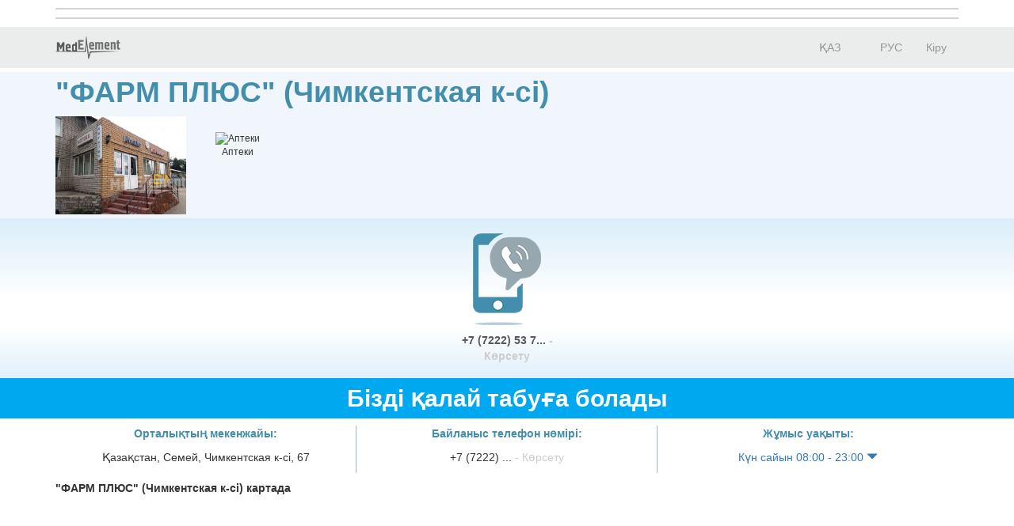

--- FILE ---
content_type: text/html; charset=utf-8
request_url: https://company.medelement.com/kk/%D0%B0%D0%BF%D1%82%D0%B5%D0%BA%D0%B0-%D1%84%D0%B0%D1%80%D0%BC-%D0%BF%D0%BB%D1%8E%D1%81-%D0%BD%D0%B0-%D1%87%D0%B8%D0%BC%D0%BA%D0%B5%D0%BD%D1%82%D1%81%D0%BA%D0%BE%D0%B9-67-%D1%81%D0%B5%D0%BC%D0%B5%D0%B9
body_size: 12662
content:
<!DOCTYPE html>
<html lang="kk">
<head>
    <meta charset="UTF-8">

    <meta http-equiv="X-UA-Compatible" content="IE=edge">
    <meta name="viewport" content="width=device-width, initial-scale=1">

    <meta name='yandex-verification' content='5c4d7cbbe14480c1' />
    <meta name="google-site-verification" content="KUpFg0I5A_I7MmYaQy6xuMdRaoOuuqtqWLcezzz1ql8" />
    <meta name='wmail-verification' content='4cb622e1e72e6a7893c76bc73dcc17ae' />
    <meta name="msvalidate.01" content="31D65A05087045F06B2EF2839176AFD6" />

    <meta name="theme-color" content="#d8eaf4">

    
                        <meta name="robots" content="index,follow" />
            
    <title>&quot;ФАРМ ПЛЮС&quot; (Чимкентская к-сі), Қазақстан,  Семей, Чимкентская к-сі, 67</title>
    <link rel="shortcut icon" href="/favicon.ico" type="image/x-icon"/>
    <link rel="manifest" href="/manifest.json">

    

    
        <meta name="description" content="&quot;ФАРМ ПЛЮС&quot; (Чимкентская к-сі). Адрес: Семей. Чимкентская к-сі, 67. Телефоны: +7 (7222) 53 79 03" />

    <meta name="keywords" content="&quot;ФАРМ ПЛЮС&quot; (Чимкентская к-сі), фарма плюс, фармаплюс, фарма-плюс, фарм-плюс, фарм плюс, фармплюс, записаться на прием, отзывы пациентов, услуги, задать вопрос" />

    <link rel="stylesheet" href="https://company.medelement.com/public/landing-page/style.min.css"  /><link rel="stylesheet" href="https://files.medelement.com//static/js/adve/css/style.min.css"  /><link rel="stylesheet" href="https://files.medelement.com//static/js/information/style.min.css"  /><link rel="stylesheet" href="https://netdna.bootstrapcdn.com/font-awesome/4.0.3/css/font-awesome.min.css"  /><link rel="stylesheet" href="https://files.medelement.com/static/css/project-medelement/bg.min.css"  /><link rel="stylesheet" href="https://files.medelement.com/static/css/project-medelement/footer.min.css"  /><link rel="stylesheet" href="https://files.medelement.com/static/css/project-medelement/login-logout.min.css"  /><link rel="stylesheet" href="https://doctor.kz/public/css/landing-header-style.min.css"  /><link rel="stylesheet" href="https://doctor.kz/public/css/landing-footer-style.min.css"  />
    <!--[if IE]>
    <script src="http://html5shiv.googlecode.com/svn/trunk/html5.js"></script><![endif]-->

    
    
        <script type="application/ld+json">
    {
        "@context": "http://schema.org", "@type": "Organization", "url": "https://company.medelement.com/kk/%D0%B0%D0%BF%D1%82%D0%B5%D0%BA%D0%B0-%D1%84%D0%B0%D1%80%D0%BC-%D0%BF%D0%BB%D1%8E%D1%81-%D0%BD%D0%B0-%D1%87%D0%B8%D0%BC%D0%BA%D0%B5%D0%BD%D1%82%D1%81%D0%BA%D0%BE%D0%B9-67-%D1%81%D0%B5%D0%BC%D0%B5%D0%B9", "logo": "https://files.medelement.com/uploads/co/19085921501759581/logo/90f08184c51b858fe85258f17aa972b7.jpg", "address": "Қазақстан,  Семей, Чимкентская к-сі, 67", "contactPoint": [{"@type" : "ContactPoint", "telephone" : "+7 (7222) 53 79 03", "contactType" : "customer service"}], "location": {"@type": "Place", "geo": {"@type": "GeoCoordinates", "latitude": "50.426120758057", "longitude": "80.291999816895" }}    }
    </script>

            <script>
    (function(i,s,o,g,r,a,m){i['GoogleAnalyticsObject']=r;i[r]=i[r]||function(){
            (i[r].q=i[r].q||[]).push(arguments)},i[r].l=1*new Date();a=s.createElement(o),
        m=s.getElementsByTagName(o)[0];a.async=1;a.src=g;m.parentNode.insertBefore(a,m)
    })(window,document,'script','//www.google-analytics.com/analytics.js','ga');

    ga('create', 'UA-36289644-12', 'auto');
    ga('send', 'pageview');
</script>        <!-- Global site tag (gtag.js) - Google Analytics -->
<script async src="https://www.googletagmanager.com/gtag/js?id=G-DN7Q6742J8"></script>
<script>
    window.dataLayer = window.dataLayer || [];
    function gtag(){dataLayer.push(arguments);}
    gtag('js', new Date());
    gtag('config', 'G-DN7Q6742J8');
</script>
        <!--    TDS-->
        <script>window.yaContextCb = window.yaContextCb || []</script>
        <script src="https://yandex.ru/ads/system/context.js" async></script>
    
</head>
<body class="one-page-landing">

    <!-- Yandex.Metrika counter -->
<script type="text/javascript">
    (function (d, w, c) {
        (w[c] = w[c] || []).push(function() {
            try {
                w.yaCounter33848334 = new Ya.Metrika({
                    id:33848334,
                    clickmap:true,
                    trackLinks:true,
                    accurateTrackBounce:true
                });
            } catch(e) { }
        });

        var n = d.getElementsByTagName("script")[0],
            s = d.createElement("script"),
            f = function () { n.parentNode.insertBefore(s, n); };
        s.type = "text/javascript";
        s.async = true;
        s.src = "https://mc.yandex.ru/metrika/watch.js";

        if (w.opera == "[object Opera]") {
            d.addEventListener("DOMContentLoaded", f, false);
        } else { f(); }
    })(document, window, "yandex_metrika_callbacks");
</script>

<noindex>
    <noscript><div><img src="https://mc.yandex.ru/watch/33848334" style="position:absolute; left:-9999px;" alt="" /></div></noscript>
    <!-- /Yandex.Metrika counter -->
</noindex>    <!-- Yandex.Metrika counter -->
<script type="text/javascript">
    (function (d, w, c) {
        (w[c] = w[c] || []).push(function() {
            try {
                w.yaCounter36768555 = new Ya.Metrika({
                    id:36768555,
                    clickmap:true,
                    trackLinks:true,
                    accurateTrackBounce:true
                });
            } catch(e) { }
        });

        var n = d.getElementsByTagName("script")[0],
            s = d.createElement("script"),
            f = function () { n.parentNode.insertBefore(s, n); };
        s.type = "text/javascript";
        s.async = true;
        s.src = "https://mc.yandex.ru/metrika/watch.js";

        if (w.opera == "[object Opera]") {
            d.addEventListener("DOMContentLoaded", f, false);
        } else { f(); }
    })(document, window, "yandex_metrika_callbacks");
</script>
<noscript><div><img src="https://mc.yandex.ru/watch/36768555" style="position:absolute; left:-9999px;" alt="" /></div></noscript>
<!-- /Yandex.Metrika counter -->
<div id="indicator"></div>

    
    
                
    
    
    
    
    <div id="top-of-site-anchor"></div>
<div class="ads-before container">
    <!--Тип баннера: [company.medelement.com] Desktop Top_Ph-->
<div id="adfox_164560618174228385"></div>
<script>
    window.yaContextCb.push(() => {
        Ya.adfoxCode.createAdaptive({
            ownerId: 375321,
            containerId: 'adfox_164560618174228385',
            params: {
                p1: 'csnxi',
                p2: 'hncq'
            }
        }, ['desktop', 'tablet'], {
            tabletWidth: 830,
            phoneWidth: 480,
            isAutoReloads: false
        })
    })
</script>

<!--Тип баннера: [company.medelement.com] Mobile Top_Ph-->
<div id="adfox_164560616508252154"></div>
<script>
    window.yaContextCb.push(() => {
        Ya.adfoxCode.createAdaptive({
            ownerId: 375321,
            containerId: 'adfox_164560616508252154',
            params: {
                p1: 'csnyi',
                p2: 'hndf'
            }
        }, ['phone'], {
            tabletWidth: 830,
            phoneWidth: 480,
            isAutoReloads: false
        })
    })
</script></div>

<script type="text/javascript">
    if (
        "IntersectionObserver" in window &&
        "IntersectionObserverEntry" in window &&
        "intersectionRatio" in window.IntersectionObserverEntry.prototype
    ) {
        let observer = new IntersectionObserver(entries => {
            if (entries[0].boundingClientRect.y < 0) {
                document.body.classList.add("header-not-at-top");

                setTimeout(function (){
                    document.body.classList.remove("header-not-at-top");
                }, 4000)
            } else {

                document.body.classList.remove("header-not-at-top");
            }
        });
        observer.observe(document.querySelector("#top-of-site-anchor"));
    }
</script>

<div class="header">
    <nav class="navbar header__navbar">
        <div class="container">
            <div class="navbar-header">
                <button type="button" class="navbar-toggle collapsed" data-toggle="collapse"
                        data-target=".header__menu-container">
                    <span class="sr-only">Toggle navigation</span>
                    <span class="icon-bar"></span>
                    <span class="icon-bar"></span>
                    <span class="icon-bar"></span>
                </button>

                <a class="navbar-brand header__navbar-brand" href="https://company.medelement.com/kk"
                   title="MedElement - Дәрігер мен клиника іздеу қызметі">
                    <img src="/images/logo-landing.png" alt="MedElement - Дәрігер мен клиника іздеу қызметі"/>
                </a>
            </div>

            <div class="collapse navbar-collapse header__menu-container">
                
                <ul class="nav navbar-nav text-center navbar-right">
                                                                        <li>
                                <a class="text-center header__menu-link"
                                   href="/kk/landing/19085921501759581"
                                   hreflang="kk">
                                    <img width="16" height="11" class="header__menu-img" src="https://files.medelement.com/images/project-medelement/flag-kz.svg"/>

                                    ҚАЗ                                </a>
                            </li>
                                                    <li>
                                <a class="text-center header__menu-link"
                                   href="/landing/19085921501759581"
                                   hreflang="ru">
                                    <img width="16" height="11" class="header__menu-img" src="https://files.medelement.com/images/project-medelement/flag-ru.svg"/>

                                    РУС                                </a>
                            </li>
                                            
                                            <li>
                            <a class="header__menu-link"
                               href="https://login.medelement.com/?url=https%253A%252F%252Fcompany.medelement.com%252Fkk%252F%2525D0%2525B0%2525D0%2525BF%2525D1%252582%2525D0%2525B5%2525D0%2525BA%2525D0%2525B0-%2525D1%252584%2525D0%2525B0%2525D1%252580%2525D0%2525BC-%2525D0%2525BF%2525D0%2525BB%2525D1%25258E%2525D1%252581-%2525D0%2525BD%2525D0%2525B0-%2525D1%252587%2525D0%2525B8%2525D0%2525BC%2525D0%2525BA%2525D0%2525B5%2525D0%2525BD%2525D1%252582%2525D1%252581%2525D0%2525BA%2525D0%2525BE%2525D0%2525B9-67-%2525D1%252581%2525D0%2525B5%2525D0%2525BC%2525D0%2525B5%2525D0%2525B9">Кіру</a>
                        </li>
                                    </ul>
            </div>
        </div>
    </nav>
</div>
    

    
    
                
    
    
    
    
    <div class="clinic-information">
    <div class="container">

        <h1 class="clinic-information__clinic-title">
            &quot;ФАРМ ПЛЮС&quot; (Чимкентская к-сі)
            
                    </h1>


        
        <div class="row clinic-information__container">
            <div class="col-sm-2 col-xs-12 clinic-information__logo">
                                    <a  >
                        <img class="img-responsive center-block" src="https://files.medelement.com/uploads/co/19085921501759581/logo/90f08184c51b858fe85258f17aa972b7.jpg"
                             alt="&quot;ФАРМ ПЛЮС&quot; (Чимкентская к-сі)"/>
                    </a>
                            </div>
            <div class="col-sm-10 col-xs-12">
                <div class="clinic-information__description">

                    <div class="clinic-information__icons">
                                                                                                                    <div class="clinic-information__category">
                                    <div class="text-center">
                                        <img class="clinic-information__category-img" src="https://files.medelement.com/images/company-specialization/аптека_1.png"
                                             alt="Аптеки">
                                    </div>
                                    Аптеки                                </div>
                                                                                    
                        
                    </div>

                    
                    
                    
                    
                                                            
                    
                    
                </div>
            </div>
        </div>
    </div>
</div>
    

    
    
                
    
    
    
    
    
    

    
    
                
    
    
    
    
    
<div class="helpers">
    <div class="container">
        <div class="row">
                            <div class="col-xs-4 col-sm-4 col-md-5"></div>
            
                            <div class="col-xs-4 col-sm-4 col-md-2 text-center">
                    <div class="thumbnail helpers__thumbnail">
                        <a class="helpers__link helpers__action__call helpers__hidden-phone" data-tel="+7 (7222) 53 79 03" href="tel:+7 (7222) 53 79 03">
                            <img class="helpers__img" src="/images/helpers/позвонить.png" alt="Қоңырау шалу"/>
                        </a>

                        <div class="caption text-center">
                            <a class="helpers__link helpers__action__call helpers__hidden-phone helpers__phone__container" data-tel="+7 (7222) 53 79 03" href="tel:+7 (7222) 53 79 03">
                                +7 (7222) 53 7...                                <span class="helpers__show-phone">- Көрсету</span>
                            </a>
                        </div>
                    </div>
                </div>
            
            
                    </div>
    </div>
</div>

    

    
    
                
    
    
    
    
    
<section class="clinic-contacts">
    <h2 id="anchor__clinic-contacts" class="clinic-contacts__title text-center">
        Бізді қалай табуға болады
            </h2>

    <div class="container">

        <div class="row clinic-contacts__row">
            <div class="col-xs-12 col-sm-4 text-center clinic-contacts__cell">

                <p class="clinic-contacts__solid">
                    <b>
                        Орталықтың мекенжайы:
                    </b>
                </p>
                <p>Қазақстан,  Семей, Чимкентская к-сі, 67</p>

            </div>

            
                            
            <div class="col-xs-12 col-sm-4 text-center clinic-contacts__cell clinic-contacts__phones">

                <hr class="hidden-md hidden-sm hidden-lg" />

                <p class="clinic-contacts__solid"><b>Байланыс телефон нөмірі:</b></p>

                <p>
                    
                    <span class="clinic-contacts__hidden_phone"
                          data-tel="<a class='helpers__action__call-from-contacts' href='tel:+7 (7222) 53 79 03'>+7 (7222) 53 79 03</a><br/>">+7 (7222) ...                        <span class="clinic-contacts__hidden_phone_text"> - Көрсету</span>
                    </span>
                </p>
            </div>
            
                        <div class="col-xs-12 col-sm-4 text-center clinic-contacts__cell">

                <hr class="hidden-md hidden-sm hidden-lg" />

                <p class="clinic-contacts__solid"><b>Жұмыс уақыты:</b></p>

                <p>
                    <a href="#"
                       class="clinic-contacts__schedule-link"
                       data-hidden="1"
                       data-send-ga-event=""
                       data-ga-event-category="Contacts"
                       data-ga-event-action="Показать часы работы"
                       data-ga-event-label="Клик по кнопке: показать часы работы (контакты)">
                        Күн сайын 08:00 - 23:00                        <span class="glyphicon glyphicon-triangle-bottom"></span>
                    </a>
                </p>

                <div class="clinic-contacts__schedule-container" style="display: none;">
                                            <span>
                            
                            дс
                                                    </span>
                        <span>
                            
                                                            08:00 - 23:00                            
                                                    </span>
                        <br />
                                            <span>
                            <b>
                            сс
                            </b>                        </span>
                        <span>
                            <b>
                                                            08:00 - 23:00                            
                            </b>                        </span>
                        <br />
                                            <span>
                            
                            ср
                                                    </span>
                        <span>
                            
                                                            08:00 - 23:00                            
                                                    </span>
                        <br />
                                            <span>
                            
                            бс
                                                    </span>
                        <span>
                            
                                                            08:00 - 23:00                            
                                                    </span>
                        <br />
                                            <span>
                            
                            жм
                                                    </span>
                        <span>
                            
                                                            08:00 - 23:00                            
                                                    </span>
                        <br />
                                            <span>
                            
                            сн
                                                    </span>
                        <span>
                            
                                                            08:00 - 23:00                            
                                                    </span>
                        <br />
                                            <span>
                            
                            жк
                                                    </span>
                        <span>
                            
                                                            08:00 - 23:00                            
                                                    </span>
                        <br />
                                    </div>
            </div>
            
        </div>

                    <div class="row">
                <div class="col-sm-12">
                    <b>
                        "ФАРМ ПЛЮС" (Чимкентская к-сі) картада                                            </b>
                </div>
            </div>

            <div class="clinic-contacts__map">
                <div id="map"
                     data-longitude="80.291999816895"
                     data-latitude="50.426120758057"
                     data-url="/landing/map/19085921501759581"
                     style="width: 100%; height: 100%;"></div>
            </div>
            </div>
</section>
    

    
    
                
    
    
    
            
    
    
                
    
    
    
    
    
    

    
    
            <div class="container">
    <!--Тип баннера: [company.medelement.com] Desktop in article_Ph-->
    <div id="adfox_164560618794618950"></div>
    <script>
        window.yaContextCb.push(() => {
            Ya.adfoxCode.createScroll({
                ownerId: 375321,
                containerId: 'adfox_164560618794618950',
                params: {
                    p1: 'csnxm',
                    p2: 'hncz'
                }
            }, ['desktop', 'tablet'], {
                tabletWidth: 830,
                phoneWidth: 480,
                isAutoReloads: false
            })
        })
    </script>

    <!--Тип баннера: [company.medelement.com] Mobile in article_Ph-->
    <div id="adfox_164560617073277373"></div>
    <script>
        window.yaContextCb.push(() => {
            Ya.adfoxCode.createScroll({
                ownerId: 375321,
                containerId: 'adfox_164560617073277373',
                params: {
                    p1: 'csnyq',
                    p2: 'hndo'
                }
            }, ['phone'], {
                tabletWidth: 830,
                phoneWidth: 480,
                isAutoReloads: false
            })
        })
    </script>
</div>    
    
    
    
    
    
    

    
    
                
    
    
    
    
        <section class="related-companies">
        <h2 class="related-companies__title text-center">
                            Тағы қай жерге жүгінуге болады                    </h2>

        <div class="container-fluid">
            <div class="row related-companies__row">

                
                <div class="slick-slider__container" data-items-count="10">
                                            <div class="slick-slider__col">

                            <div class="thumbnail related-companies__thumbnail">

                                <a target="_blank"
                                   href="https://company.medelement.com/kk/landing/923221711501584369"
                                   data-send-ga-event=""
                                   data-ga-event-category="Related"
                                   data-ga-event-action="Куда еще обратиться?"
                                   data-ga-event-label="Клик по кнопке: (логотип)">
                                    <img class="related-companies__logo" src="https://files.medelement.com/uploads/co/923221711501584369/logo/4e6df9a2185ca9176e3df4fc361ab7c2.jpg"
                                         alt="&quot;АЛЬФА МЕД&quot; дәріханасы (Әуезов к-сі, 39)">
                                </a>

                                <div class="caption">

                                    <div class="related-companies__rating">
                                        <img src="/images/rating/0-star.png"/>
                                    </div>

                                    <div class='clearfix'></div>

                                    <h4>
                                        <a target="_blank"
                                           href="https://company.medelement.com/kk/landing/923221711501584369"
                                           data-send-ga-event=""
                                           data-ga-event-category="Related"
                                           data-ga-event-action="Куда еще обратиться?"
                                           data-ga-event-label="Клик по кнопке: название клиники">
                                            &quot;АЛЬФА МЕД&quot; дәріханасы (Әуезов к-сі, 39)                                        </a>
                                    </h4>

                                    
                                    
                                                                            <p class="text-muted">Әуезов д-лы, 39-137</p>
                                    
                                    
                                    
                                    
                                    <p>
                                        <a class="btn btn-primary-custom related-companies__btn"
                                           target="_blank"
                                           href="https://company.medelement.com/kk/landing/923221711501584369"
                                           data-send-ga-event=""
                                           data-ga-event-category="Related"
                                           data-ga-event-action="Куда еще обратиться?"
                                           data-ga-event-label="Клик по кнопке: кнопка">Көшу</a>

                                                                            </p>

                                </div>
                            </div>
                        </div>
                                            <div class="slick-slider__col">

                            <div class="thumbnail related-companies__thumbnail">

                                <a target="_blank"
                                   href="https://company.medelement.com/kk/landing/185540651501758283"
                                   data-send-ga-event=""
                                   data-ga-event-category="Related"
                                   data-ga-event-action="Куда еще обратиться?"
                                   data-ga-event-label="Клик по кнопке: (логотип)">
                                    <img class="related-companies__logo" src="https://files.medelement.com/uploads/co/185540651501758283/logo/775406d7747747edde54b2f20a192671.jpg"
                                         alt="Дәріхана (Шәкәрім к-сі, 75)">
                                </a>

                                <div class="caption">

                                    <div class="related-companies__rating">
                                        <img src="/images/rating/1-star.png"/>
                                    </div>

                                    <div class='clearfix'></div>

                                    <h4>
                                        <a target="_blank"
                                           href="https://company.medelement.com/kk/landing/185540651501758283"
                                           data-send-ga-event=""
                                           data-ga-event-category="Related"
                                           data-ga-event-action="Куда еще обратиться?"
                                           data-ga-event-label="Клик по кнопке: название клиники">
                                            Дәріхана (Шәкәрім к-сі, 75)                                        </a>
                                    </h4>

                                    
                                    
                                                                            <p class="text-muted">Шәкәрім к-сі, 75 ("Адал" дүкені)</p>
                                    
                                    
                                    
                                    
                                    <p>
                                        <a class="btn btn-primary-custom related-companies__btn"
                                           target="_blank"
                                           href="https://company.medelement.com/kk/landing/185540651501758283"
                                           data-send-ga-event=""
                                           data-ga-event-category="Related"
                                           data-ga-event-action="Куда еще обратиться?"
                                           data-ga-event-label="Клик по кнопке: кнопка">Көшу</a>

                                                                            </p>

                                </div>
                            </div>
                        </div>
                                            <div class="slick-slider__col">

                            <div class="thumbnail related-companies__thumbnail">

                                <a target="_blank"
                                   href="https://company.medelement.com/kk/landing/838708401500615059"
                                   data-send-ga-event=""
                                   data-ga-event-category="Related"
                                   data-ga-event-action="Куда еще обратиться?"
                                   data-ga-event-label="Клик по кнопке: (логотип)">
                                    <img class="related-companies__logo" src="https://files.medelement.com/uploads/co/838708401500615059/logo/38281f39b9a7a9103eb283c704011afd.jpg"
                                         alt="&quot;АКШЫН&quot; дәріханасы">
                                </a>

                                <div class="caption">

                                    <div class="related-companies__rating">
                                        <img src="/images/rating/5-star.png"/>
                                    </div>

                                    <div class='clearfix'></div>

                                    <h4>
                                        <a target="_blank"
                                           href="https://company.medelement.com/kk/landing/838708401500615059"
                                           data-send-ga-event=""
                                           data-ga-event-category="Related"
                                           data-ga-event-action="Куда еще обратиться?"
                                           data-ga-event-label="Клик по кнопке: название клиники">
                                            &quot;АКШЫН&quot; дәріханасы                                        </a>
                                    </h4>

                                    
                                    
                                                                            <p class="text-muted">Глинка к-сі, 36</p>
                                    
                                    
                                    
                                    
                                    <p>
                                        <a class="btn btn-primary-custom related-companies__btn"
                                           target="_blank"
                                           href="https://company.medelement.com/kk/landing/838708401500615059"
                                           data-send-ga-event=""
                                           data-ga-event-category="Related"
                                           data-ga-event-action="Куда еще обратиться?"
                                           data-ga-event-label="Клик по кнопке: кнопка">Көшу</a>

                                                                            </p>

                                </div>
                            </div>
                        </div>
                                            <div class="slick-slider__col">

                            <div class="thumbnail related-companies__thumbnail">

                                <a target="_blank"
                                   href="https://company.medelement.com/kk/landing/233801961501577774"
                                   data-send-ga-event=""
                                   data-ga-event-category="Related"
                                   data-ga-event-action="Куда еще обратиться?"
                                   data-ga-event-label="Клик по кнопке: (логотип)">
                                    <img class="related-companies__logo" src="https://files.medelement.com/uploads/co/233801961501577774/logo/7c060ff9218a0e91d0b8ab121eba3648.jpg"
                                         alt="Дәріхана (консультативтік-диагностикалық орталық)">
                                </a>

                                <div class="caption">

                                    <div class="related-companies__rating">
                                        <img src="/images/rating/0-star.png"/>
                                    </div>

                                    <div class='clearfix'></div>

                                    <h4>
                                        <a target="_blank"
                                           href="https://company.medelement.com/kk/landing/233801961501577774"
                                           data-send-ga-event=""
                                           data-ga-event-category="Related"
                                           data-ga-event-action="Куда еще обратиться?"
                                           data-ga-event-label="Клик по кнопке: название клиники">
                                            Дәріхана (консультативтік-диагностикалық орталық)                                        </a>
                                    </h4>

                                    
                                    
                                                                            <p class="text-muted">Шәкәрім к-сі, 2Б</p>
                                    
                                    
                                    
                                    
                                    <p>
                                        <a class="btn btn-primary-custom related-companies__btn"
                                           target="_blank"
                                           href="https://company.medelement.com/kk/landing/233801961501577774"
                                           data-send-ga-event=""
                                           data-ga-event-category="Related"
                                           data-ga-event-action="Куда еще обратиться?"
                                           data-ga-event-label="Клик по кнопке: кнопка">Көшу</a>

                                                                            </p>

                                </div>
                            </div>
                        </div>
                                            <div class="slick-slider__col">

                            <div class="thumbnail related-companies__thumbnail">

                                <a target="_blank"
                                   href="https://company.medelement.com/kk/landing/674453231501668512"
                                   data-send-ga-event=""
                                   data-ga-event-category="Related"
                                   data-ga-event-action="Куда еще обратиться?"
                                   data-ga-event-label="Клик по кнопке: (логотип)">
                                    <img class="related-companies__logo" src="https://files.medelement.com/uploads/co/674453231501668512/logo/fc5dbda452beecd41b708fc14b7ef228.jpg"
                                         alt="&quot;ВАША АПТЕКА&quot; дәріханасы (Волгоградская к-сі)">
                                </a>

                                <div class="caption">

                                    <div class="related-companies__rating">
                                        <img src="/images/rating/0-star.png"/>
                                    </div>

                                    <div class='clearfix'></div>

                                    <h4>
                                        <a target="_blank"
                                           href="https://company.medelement.com/kk/landing/674453231501668512"
                                           data-send-ga-event=""
                                           data-ga-event-category="Related"
                                           data-ga-event-action="Куда еще обратиться?"
                                           data-ga-event-label="Клик по кнопке: название клиники">
                                            &quot;ВАША АПТЕКА&quot; дәріханасы (Волгоградская к-сі)                                        </a>
                                    </h4>

                                    
                                    
                                                                            <p class="text-muted">Волгоградская к-сі, 18А</p>
                                    
                                    
                                    
                                    
                                    <p>
                                        <a class="btn btn-primary-custom related-companies__btn"
                                           target="_blank"
                                           href="https://company.medelement.com/kk/landing/674453231501668512"
                                           data-send-ga-event=""
                                           data-ga-event-category="Related"
                                           data-ga-event-action="Куда еще обратиться?"
                                           data-ga-event-label="Клик по кнопке: кнопка">Көшу</a>

                                                                            </p>

                                </div>
                            </div>
                        </div>
                                            <div class="slick-slider__col">

                            <div class="thumbnail related-companies__thumbnail">

                                <a target="_blank"
                                   href="https://company.medelement.com/kk/landing/214345841500975191"
                                   data-send-ga-event=""
                                   data-ga-event-category="Related"
                                   data-ga-event-action="Куда еще обратиться?"
                                   data-ga-event-label="Клик по кнопке: (логотип)">
                                    <img class="related-companies__logo" src="https://files.medelement.com/uploads/co/214345841500975191/logo/5524305eee696a53424524f815f02076.jpg"
                                         alt="Дәріхана (Шумаев клиникасы)">
                                </a>

                                <div class="caption">

                                    <div class="related-companies__rating">
                                        <img src="/images/rating/0-star.png"/>
                                    </div>

                                    <div class='clearfix'></div>

                                    <h4>
                                        <a target="_blank"
                                           href="https://company.medelement.com/kk/landing/214345841500975191"
                                           data-send-ga-event=""
                                           data-ga-event-category="Related"
                                           data-ga-event-action="Куда еще обратиться?"
                                           data-ga-event-label="Клик по кнопке: название клиники">
                                            Дәріхана (Шумаев клиникасы)                                        </a>
                                    </h4>

                                    
                                    
                                                                            <p class="text-muted">Сеченов к-сі, 1В</p>
                                    
                                    
                                    
                                    
                                    <p>
                                        <a class="btn btn-primary-custom related-companies__btn"
                                           target="_blank"
                                           href="https://company.medelement.com/kk/landing/214345841500975191"
                                           data-send-ga-event=""
                                           data-ga-event-category="Related"
                                           data-ga-event-action="Куда еще обратиться?"
                                           data-ga-event-label="Клик по кнопке: кнопка">Көшу</a>

                                                                            </p>

                                </div>
                            </div>
                        </div>
                                            <div class="slick-slider__col">

                            <div class="thumbnail related-companies__thumbnail">

                                <a target="_blank"
                                   href="https://company.medelement.com/kk/landing/8305651501578923"
                                   data-send-ga-event=""
                                   data-ga-event-category="Related"
                                   data-ga-event-action="Куда еще обратиться?"
                                   data-ga-event-label="Клик по кнопке: (логотип)">
                                    <img class="related-companies__logo" src="https://files.medelement.com/uploads/co/8305651501578923/logo/ce149d987161c48121934e1d35f3828b.jpg"
                                         alt="Дәріхана (Әуезов к-сі, 37)">
                                </a>

                                <div class="caption">

                                    <div class="related-companies__rating">
                                        <img src="/images/rating/0-star.png"/>
                                    </div>

                                    <div class='clearfix'></div>

                                    <h4>
                                        <a target="_blank"
                                           href="https://company.medelement.com/kk/landing/8305651501578923"
                                           data-send-ga-event=""
                                           data-ga-event-category="Related"
                                           data-ga-event-action="Куда еще обратиться?"
                                           data-ga-event-label="Клик по кнопке: название клиники">
                                            Дәріхана (Әуезов к-сі, 37)                                        </a>
                                    </h4>

                                    
                                    
                                                                            <p class="text-muted">Әуезов к-сі, 37</p>
                                    
                                    
                                    
                                    
                                    <p>
                                        <a class="btn btn-primary-custom related-companies__btn"
                                           target="_blank"
                                           href="https://company.medelement.com/kk/landing/8305651501578923"
                                           data-send-ga-event=""
                                           data-ga-event-category="Related"
                                           data-ga-event-action="Куда еще обратиться?"
                                           data-ga-event-label="Клик по кнопке: кнопка">Көшу</a>

                                                                            </p>

                                </div>
                            </div>
                        </div>
                                            <div class="slick-slider__col">

                            <div class="thumbnail related-companies__thumbnail">

                                <a target="_blank"
                                   href="https://company.medelement.com/kk/landing/469625411501236059"
                                   data-send-ga-event=""
                                   data-ga-event-category="Related"
                                   data-ga-event-action="Куда еще обратиться?"
                                   data-ga-event-label="Клик по кнопке: (логотип)">
                                    <img class="related-companies__logo" src="https://files.medelement.com/uploads/co/469625411501236059/logo/62d237ac9d3c5c1731407c83bd4e324f.jpg"
                                         alt="Дәріхана (Әуезов к-сі, 3)">
                                </a>

                                <div class="caption">

                                    <div class="related-companies__rating">
                                        <img src="/images/rating/0-star.png"/>
                                    </div>

                                    <div class='clearfix'></div>

                                    <h4>
                                        <a target="_blank"
                                           href="https://company.medelement.com/kk/landing/469625411501236059"
                                           data-send-ga-event=""
                                           data-ga-event-category="Related"
                                           data-ga-event-action="Куда еще обратиться?"
                                           data-ga-event-label="Клик по кнопке: название клиники">
                                            Дәріхана (Әуезов к-сі, 3)                                        </a>
                                    </h4>

                                    
                                    
                                                                            <p class="text-muted">Әуезов к-сі, 3, телефонсыз</p>
                                    
                                    
                                    
                                    
                                    <p>
                                        <a class="btn btn-primary-custom related-companies__btn"
                                           target="_blank"
                                           href="https://company.medelement.com/kk/landing/469625411501236059"
                                           data-send-ga-event=""
                                           data-ga-event-category="Related"
                                           data-ga-event-action="Куда еще обратиться?"
                                           data-ga-event-label="Клик по кнопке: кнопка">Көшу</a>

                                                                            </p>

                                </div>
                            </div>
                        </div>
                                            <div class="slick-slider__col">

                            <div class="thumbnail related-companies__thumbnail">

                                <a target="_blank"
                                   href="https://company.medelement.com/kk/landing/922977571501236375"
                                   data-send-ga-event=""
                                   data-ga-event-category="Related"
                                   data-ga-event-action="Куда еще обратиться?"
                                   data-ga-event-label="Клик по кнопке: (логотип)">
                                    <img class="related-companies__logo" src="https://files.medelement.com/uploads/co/922977571501236375/logo/caf0f0bf48ddc4aeb0787dbed430c051.jpg"
                                         alt="&quot;АЛЬФА МЕД&quot; дәріханасы (Әуезов к-сі, 5)">
                                </a>

                                <div class="caption">

                                    <div class="related-companies__rating">
                                        <img src="/images/rating/0-star.png"/>
                                    </div>

                                    <div class='clearfix'></div>

                                    <h4>
                                        <a target="_blank"
                                           href="https://company.medelement.com/kk/landing/922977571501236375"
                                           data-send-ga-event=""
                                           data-ga-event-category="Related"
                                           data-ga-event-action="Куда еще обратиться?"
                                           data-ga-event-label="Клик по кнопке: название клиники">
                                            &quot;АЛЬФА МЕД&quot; дәріханасы (Әуезов к-сі, 5)                                        </a>
                                    </h4>

                                    
                                    
                                                                            <p class="text-muted">Әуезов к-сі, 5</p>
                                    
                                    
                                    
                                    
                                    <p>
                                        <a class="btn btn-primary-custom related-companies__btn"
                                           target="_blank"
                                           href="https://company.medelement.com/kk/landing/922977571501236375"
                                           data-send-ga-event=""
                                           data-ga-event-category="Related"
                                           data-ga-event-action="Куда еще обратиться?"
                                           data-ga-event-label="Клик по кнопке: кнопка">Көшу</a>

                                                                            </p>

                                </div>
                            </div>
                        </div>
                                            <div class="slick-slider__col">

                            <div class="thumbnail related-companies__thumbnail">

                                <a target="_blank"
                                   href="https://company.medelement.com/kk/landing/754051101501059172"
                                   data-send-ga-event=""
                                   data-ga-event-category="Related"
                                   data-ga-event-action="Куда еще обратиться?"
                                   data-ga-event-label="Клик по кнопке: (логотип)">
                                    <img class="related-companies__logo" src="https://files.medelement.com/uploads/co/754051101501059172/logo/8b86ce224835f7d465412f5092dacf05.jpg"
                                         alt="&quot;БУДЬТЕ ЗДОРОВЫ&quot; дәріханасы">
                                </a>

                                <div class="caption">

                                    <div class="related-companies__rating">
                                        <img src="/images/rating/0-star.png"/>
                                    </div>

                                    <div class='clearfix'></div>

                                    <h4>
                                        <a target="_blank"
                                           href="https://company.medelement.com/kk/landing/754051101501059172"
                                           data-send-ga-event=""
                                           data-ga-event-category="Related"
                                           data-ga-event-action="Куда еще обратиться?"
                                           data-ga-event-label="Клик по кнопке: название клиники">
                                            &quot;БУДЬТЕ ЗДОРОВЫ&quot; дәріханасы                                        </a>
                                    </h4>

                                    
                                    
                                                                            <p class="text-muted">Мичурин к-сі, 87</p>
                                    
                                    
                                    
                                    
                                    <p>
                                        <a class="btn btn-primary-custom related-companies__btn"
                                           target="_blank"
                                           href="https://company.medelement.com/kk/landing/754051101501059172"
                                           data-send-ga-event=""
                                           data-ga-event-category="Related"
                                           data-ga-event-action="Куда еще обратиться?"
                                           data-ga-event-label="Клик по кнопке: кнопка">Көшу</a>

                                                                            </p>

                                </div>
                            </div>
                        </div>
                                    </div>

            </div>

            
                                    <div class="row related-companies__row">
                        <div class="text-center">
                            <a data-send-ga-event=""
                               data-ga-event-category="Related"
                               data-ga-event-action="Куда еще обратиться?"
                               data-ga-event-label="Клик по кнопке: Все варианты"
                               target="_blank"
                               href="https://company.medelement.com/kk/search?searched-data=clinics&location=21431&specialization=85231370333087">
                                <b>
                                    Барлық нұсқалар: Семей, Аптеки                                </b>
                            </a>
                        </div>
                    </div>
                
                    </div>
    </section>

    

    
    
                
    
    
    
    
        <section class="container-fluid clinic-gallery js-photo-gallery">

        <h2 id="gallery" class="clinic-gallery__title">
            <span class="hidden">Галерея</span>
            
                    </h2>

                    <div id="clinic-gallery__container">
                <div>
                                        <div class="clinic-gallery-slider" data-items-count="1">
                        <div class="clinic-gallery-col gallery_block"><a href="https://files.medelement.com/uploads/co/19085921501759581/gallery_photos/72c55dede83bf9d5513b4619da2b301e.jpg" data-rel="lightcase:gallery:slideshow"><img class="img-rounded clinic-gallery__img"
                                        src="https://files.medelement.com/uploads/co/19085921501759581/gallery_photos/72c55dede83bf9d5513b4619da2b301e.jpg"/></a></div>                    </div>


                </div>

            </div>
        
    </section>

    

    
    
                
    
    
    
    
    
    

    
    
                
    
    
    
    
    <section class="clinic-comments">
    <h2 id="comments" class="clinic-comments__title text-center">
        Пікірлер    </h2>

    <div class="container-fluid">
        
<form class="clinic-comments-form">

    <input type="hidden" name="form" value="add-short-comment" />
    <input type="hidden" name="EVENT_TYPE" value="add" />
    <input type="hidden" name="COMPANY_CODE" value="19085921501759581" />
    <input type="hidden" name="RESULT_CODE" value="" />
    <input type="hidden" name="TOKEN" value="" />
    <input type="hidden" name="EMAIL" value="" />
    <input type="hidden" name="NAME" value="" />
    <input type="hidden" name="SOURCE_CODE" value="2" />
    <input type="hidden" name="QUESTIONNAIRE_TYPE" value="2" />

    <div class="row">
        <h4 class="col-md-offset-31 col-md-31 text-center">
                            Пікір қалдыру                    </h4>

        <div class="clinic-comments-form__ratings-stars" style="margin-bottom: 5px">
            
<fieldset >
    <span class="rating">
        <input type="radio"
               class="rating-input"
               id="rating-input--5"
               name="RATING"
               value="5"
                >
        <label for="rating-input--5" class="rating-star"></label>

        <input type="radio"
               class="rating-input"
               id="rating-input--4"
               name="RATING"
               value="4"
                >
        <label for="rating-input--4" class="rating-star"></label>

        <input type="radio"
               class="rating-input"
               id="rating-input--3"
               name="RATING"
               value="3"
                >
        <label for="rating-input--3" class="rating-star"></label>

        <input type="radio"
               class="rating-input"
               id="rating-input--2"
               name="RATING"
               value="2"
                >
        <label for="rating-input--2" class="rating-star"></label>

        <input type="radio"
               class="rating-input"
               id="rating-input--1"
               name="RATING"
               value="1"
                >
        <label for="rating-input--1" class="rating-star"></label>
    </span>
</fieldset>        </div>
    </div>

    <div class="row">
        <div class="col-md-offset-3 col-md-6 col-sm-offset-2 col-sm-8 col-xs-offset-0 col-xs-12">
            <div class="form-group">
                <textarea class="form-control" style="resize: none" name="DESCRIPTION" rows="5"></textarea>
            </div>
        </div>
    </div>

    <div class="row">
        <div class="col-md-offset-3 col-md-6 col-sm-offset-2 col-sm-8 col-xs-offset-0 col-xs-12">
            <input class="form-control input-lg center-block"
                   type="email" name="email"
                   placeholder="Электрондық поштаңызды қалдырыңыз"/>
        </div>
    </div>

    <div class="row">
        <div class="col-md-offset-3 col-md-6 col-sm-offset-2 col-sm-8 col-xs-offset-0 col-xs-12">
            <input class="form-control input-lg center-block"
                   type="text" name="name"
                   placeholder="Тегі және аты"/>
        </div>
    </div>

    
    <div class="row">
        <div class="col-md-offset-3 col-md-6 col-sm-offset-2 col-sm-8 col-xs-offset-0 col-xs-12">
            <p class="text-muted clinic-comments__privacy">
                Бұл құпия ақпарат! Пікіріңізді сақтаған кезде, &quot;ФАРМ ПЛЮС&quot; (Чимкентская к-сі) аккаунт туралы ақпаратты (есіміңізді, электрондық пошта мекен-жайыңызды) көрмейді <br /> <b>Пікіріңізді қалдыру үшін сіз <a href="https://medelement.com/page/view/p/30" target="_blank">Medelement пайдалану шарттарымен</a> келісу керексіз</b>            </p>
        </div>
    </div>

    <div class="row">
        <div class="col-xs-12">
            <button class="btn center-block button js-btn-add-new-review"
                    data-authorized="0">Пікірді сақтау</button>

            <img class="center-block clinic-comments__add-comment-loader js-add-new-review-loader" style="display: none;" src="/images/ajax-loader.gif" />
        </div>

    </div>

</form>
                    <div class="sub-section-separator"></div>
        
            <div id="clinic-comments__container" data-company-code="19085921501759581">
        <h4 class="text-center">
            Науқастардың пікірлері            <small>барлығы: 1</small>
        </h4>

            <div class="clinic-comments-row">
        <div class="clinic-comments-slider" data-items-count="1">
                            <div class="clinic-comment-col comment_block">
                    <div class="clinic-comments__comment">
    <div class="clinic-comments__comment-header">

        <span class="pull-left clinic-comments__comment-rating">
            <img src="/images/rating/5-star.png"/>
        </span>

        <span class="pull-right clinic-comments__comment-votes">
            <span class="clinic-comments__vote-saving" data-loading="0" style="display: none"></span>

            <a class="clinic-comments__comment-votes__link"
               href="#"
               data-authorized="0"
               data-vote="1"
               data-result-code="317921171677153541">
                <img src="/images/comments/thumb-up.png"/>
            </a>

            <span class="clinic-comment__votes-up">
                0            </span>

            -

            <a class="clinic-comments__comment-votes__link"
               href="#"
               data-authorized="0"
               data-vote="0"
               data-result-code="317921171677153541">
                <img src="/images/comments/thumb-down.png"/>
            </a>

            <span class="clinic-comment__votes-down">
                0            </span>
        </span>

        <div class="clearfix"></div>

        <span class="">
            06.02.19        </span>

    </div>
    <div class="clearfix"></div>
    <div class="clinic-comments__comment-body">
        Аптека очень хорошая. Очень вежливые фармацевты. Всегда есть нужные лекарства.    </div>

    
    </div>                </div>
                    </div>
    </div>

    
    </div>
        <div class="clearfix"></div>
    </div>
</section>
    

    
    
                
    
    
    
    
    
<div class="helpers">
    <div class="container">
        <div class="row">
                            <div class="col-xs-4 col-sm-4 col-md-5"></div>
            
                            <div class="col-xs-4 col-sm-4 col-md-2 text-center">
                    <div class="thumbnail helpers__thumbnail">
                        <a class="helpers__link helpers__action__call helpers__hidden-phone" data-tel="+7 (7222) 53 79 03" href="tel:+7 (7222) 53 79 03">
                            <img class="helpers__img" src="/images/helpers/позвонить.png" alt="Қоңырау шалу"/>
                        </a>

                        <div class="caption text-center">
                            <a class="helpers__link helpers__action__call helpers__hidden-phone helpers__phone__container" data-tel="+7 (7222) 53 79 03" href="tel:+7 (7222) 53 79 03">
                                +7 (7222) 53 7...                                <span class="helpers__show-phone">- Көрсету</span>
                            </a>
                        </div>
                    </div>
                </div>
            
            
                    </div>
    </div>
</div>

    

    
    
                
    
    
    
    
        
    

    
    
                
    
    
    
    
    
    

    
    
                
    
    
    
    
    
<div class="helpers">
    <div class="container">
        <div class="row">
                            <div class="col-xs-4 col-sm-4 col-md-5"></div>
            
                            <div class="col-xs-4 col-sm-4 col-md-2 text-center">
                    <div class="thumbnail helpers__thumbnail">
                        <a class="helpers__link helpers__action__call helpers__hidden-phone" data-tel="+7 (7222) 53 79 03" href="tel:+7 (7222) 53 79 03">
                            <img class="helpers__img" src="/images/helpers/позвонить.png" alt="Қоңырау шалу"/>
                        </a>

                        <div class="caption text-center">
                            <a class="helpers__link helpers__action__call helpers__hidden-phone helpers__phone__container" data-tel="+7 (7222) 53 79 03" href="tel:+7 (7222) 53 79 03">
                                +7 (7222) 53 7...                                <span class="helpers__show-phone">- Көрсету</span>
                            </a>
                        </div>
                    </div>
                </div>
            
            
                    </div>
    </div>
</div>

    

    
    
                
    
    
    
    
    
            <section class="other-companies">
            <h2 class="other-companies__title text-center">
                                    Қаладағы клиникалар Семей                            </h2>

            <div class="container-fluid">
                <div class="row other-companies__row">

                    
                    <div class="slick-slider__container" data-items-count="10">
                                            <div class="slick-slider__col">
                            <div class="thumbnail other-companies__thumbnail">

                                <a target="_blank"
                                   href="https://company.medelement.com/kk/landing/487783511414744272"
                                   data-send-ga-event=""
                                   data-ga-event-category="Related"
                                   data-ga-event-action="Другие клиники"
                                   data-ga-event-label="Клик по кнопке: другие клиники (логотип)">
                                    <img class="other-companies__logo" src="https://files.medelement.com/uploads/co/487783511414744272/logo/b44a8f2cc6368cafe4d006773df41534.png" alt="&quot;IV PLUS&quot; клиникасы">
                                </a>

                                <div class="caption">

                                    <div class="related-companies__rating">
                                        <img src="/images/rating/3-star.png"/>
                                    </div>

                                    <div class='clearfix'></div>

                                    <h4>&quot;IV PLUS&quot; клиникасы</h4>

                                                                            
                                        
                                        
                                                                            
                                                                            <p class="text-muted">Международный к-сі, 1/1</p>
                                    
                                    
                                    
                                    <p>
                                        <a class="btn btn-primary-custom other-companies__btn"
                                           target="_blank"
                                           href="https://company.medelement.com/kk/landing/487783511414744272"
                                           data-send-ga-event=""
                                           data-ga-event-category="Related"
                                           data-ga-event-action="Другие клиники"
                                           data-ga-event-label="Клик по кнопке: другие клиники (кнопка)">Көшу</a>

                                                                                    
                                                <a class="btn btn-success-custom other-companies__btn"
                                                   target="_blank"
                                                   href="https://company.medelement.com/kk/landing/487783511414744272#online-entry"
                                                   data-send-ga-event=""
                                                   data-ga-event-category="Related"
                                                   data-ga-event-action="Другие клиники"
                                                   data-ga-event-label="Клик по кнопке: записаться на прием (кнопка)">Онлайн тіркелу</a>

                                                                                                                        </p>

                                </div>
                            </div>
                        </div>
                                            <div class="slick-slider__col">
                            <div class="thumbnail other-companies__thumbnail">

                                <a target="_blank"
                                   href="https://company.medelement.com/kk/landing/546281421507092837"
                                   data-send-ga-event=""
                                   data-ga-event-category="Related"
                                   data-ga-event-action="Другие клиники"
                                   data-ga-event-label="Клик по кнопке: другие клиники (логотип)">
                                    <img class="other-companies__logo" src="https://files.medelement.com/uploads/co/546281421507092837/logo/1dc5cf3256a54e0b1ff53f511846a3c0.png" alt="&quot;DR WATSON&quot; ЛОР-орталығы">
                                </a>

                                <div class="caption">

                                    <div class="related-companies__rating">
                                        <img src="/images/rating/3-star.png"/>
                                    </div>

                                    <div class='clearfix'></div>

                                    <h4>&quot;DR WATSON&quot; ЛОР-орталығы</h4>

                                                                            
                                        
                                        
                                                                            
                                                                            <p class="text-muted">Жұмабаев к-сі, 25/1</p>
                                    
                                    
                                    
                                    <p>
                                        <a class="btn btn-primary-custom other-companies__btn"
                                           target="_blank"
                                           href="https://company.medelement.com/kk/landing/546281421507092837"
                                           data-send-ga-event=""
                                           data-ga-event-category="Related"
                                           data-ga-event-action="Другие клиники"
                                           data-ga-event-label="Клик по кнопке: другие клиники (кнопка)">Көшу</a>

                                                                            </p>

                                </div>
                            </div>
                        </div>
                                            <div class="slick-slider__col">
                            <div class="thumbnail other-companies__thumbnail">

                                <a target="_blank"
                                   href="https://company.medelement.com/kk/landing/948790951657797867"
                                   data-send-ga-event=""
                                   data-ga-event-category="Related"
                                   data-ga-event-action="Другие клиники"
                                   data-ga-event-label="Клик по кнопке: другие клиники (логотип)">
                                    <img class="other-companies__logo" src="https://files.medelement.com/uploads/co/948790951657797867/logo/66d33ac25c5d623fe3b67ae1bcfd512c.png" alt="Калиева Сауле жеке гинекологиялық кабинеті">
                                </a>

                                <div class="caption">

                                    <div class="related-companies__rating">
                                        <img src="/images/rating/0-star.png"/>
                                    </div>

                                    <div class='clearfix'></div>

                                    <h4>Калиева Сауле жеке гинекологиялық кабинеті</h4>

                                                                            
                                        
                                        
                                                                            
                                                                            <p class="text-muted">ул. Кабанбай батыра, д. 40 (в здании лаборатории "Инвиво")</p>
                                    
                                    
                                    
                                    <p>
                                        <a class="btn btn-primary-custom other-companies__btn"
                                           target="_blank"
                                           href="https://company.medelement.com/kk/landing/948790951657797867"
                                           data-send-ga-event=""
                                           data-ga-event-category="Related"
                                           data-ga-event-action="Другие клиники"
                                           data-ga-event-label="Клик по кнопке: другие клиники (кнопка)">Көшу</a>

                                                                                    
                                                <a class="btn btn-success-custom other-companies__btn"
                                                   target="_blank"
                                                   href="https://company.medelement.com/kk/landing/948790951657797867#online-entry"
                                                   data-send-ga-event=""
                                                   data-ga-event-category="Related"
                                                   data-ga-event-action="Другие клиники"
                                                   data-ga-event-label="Клик по кнопке: записаться на прием (кнопка)">Онлайн тіркелу</a>

                                                                                                                        </p>

                                </div>
                            </div>
                        </div>
                                            <div class="slick-slider__col">
                            <div class="thumbnail other-companies__thumbnail">

                                <a target="_blank"
                                   href="https://company.medelement.com/kk/landing/277535331673503272"
                                   data-send-ga-event=""
                                   data-ga-event-category="Related"
                                   data-ga-event-action="Другие клиники"
                                   data-ga-event-label="Клик по кнопке: другие клиники (логотип)">
                                    <img class="other-companies__logo" src="https://files.medelement.com/uploads/co/277535331673503272/logo/9f4c5f0a110a4fe801e3436b8c46c190.png" alt="ЛОР-дәрігер Лаура Оразовның кабинеті">
                                </a>

                                <div class="caption">

                                    <div class="related-companies__rating">
                                        <img src="/images/rating/5-star.png"/>
                                    </div>

                                    <div class='clearfix'></div>

                                    <h4>ЛОР-дәрігер Лаура Оразовның кабинеті</h4>

                                                                            
                                        
                                        
                                                                            
                                                                            <p class="text-muted">Елебеков к-ci, д. 12Б</p>
                                    
                                                                            <p>
                                            Алғашқы қабылдау  <b>5000 KZT</b>                                        </p>
                                    
                                                                            <p>
                                            Қайталау қабылдау <b>3000 KZT</b>                                        </p>
                                    
                                    <p>
                                        <a class="btn btn-primary-custom other-companies__btn"
                                           target="_blank"
                                           href="https://company.medelement.com/kk/landing/277535331673503272"
                                           data-send-ga-event=""
                                           data-ga-event-category="Related"
                                           data-ga-event-action="Другие клиники"
                                           data-ga-event-label="Клик по кнопке: другие клиники (кнопка)">Көшу</a>

                                                                            </p>

                                </div>
                            </div>
                        </div>
                                            <div class="slick-slider__col">
                            <div class="thumbnail other-companies__thumbnail">

                                <a target="_blank"
                                   href="https://company.medelement.com/kk/landing/316348751417068073"
                                   data-send-ga-event=""
                                   data-ga-event-category="Related"
                                   data-ga-event-action="Другие клиники"
                                   data-ga-event-label="Клик по кнопке: другие клиники (логотип)">
                                    <img class="other-companies__logo" src="https://files.medelement.com/uploads/co/316348751417068073/logo/7100a14dfa06d77d3cdd688072f87d87.png" alt="&quot;ОФТАЛЬМОХИРУРГИЯ&quot; мекемесі">
                                </a>

                                <div class="caption">

                                    <div class="related-companies__rating">
                                        <img src="/images/rating/3-star.png"/>
                                    </div>

                                    <div class='clearfix'></div>

                                    <h4>&quot;ОФТАЛЬМОХИРУРГИЯ&quot; мекемесі</h4>

                                                                            
                                        
                                        
                                                                            
                                                                            <p class="text-muted">Оборонная к-сі, 86</p>
                                    
                                    
                                    
                                    <p>
                                        <a class="btn btn-primary-custom other-companies__btn"
                                           target="_blank"
                                           href="https://company.medelement.com/kk/landing/316348751417068073"
                                           data-send-ga-event=""
                                           data-ga-event-category="Related"
                                           data-ga-event-action="Другие клиники"
                                           data-ga-event-label="Клик по кнопке: другие клиники (кнопка)">Көшу</a>

                                                                            </p>

                                </div>
                            </div>
                        </div>
                                            <div class="slick-slider__col">
                            <div class="thumbnail other-companies__thumbnail">

                                <a target="_blank"
                                   href="https://company.medelement.com/kk/landing/178350291501669007"
                                   data-send-ga-event=""
                                   data-ga-event-category="Related"
                                   data-ga-event-action="Другие клиники"
                                   data-ga-event-label="Клик по кнопке: другие клиники (логотип)">
                                    <img class="other-companies__logo" src="https://files.medelement.com/uploads/co/178350291501669007/logo/2f9a0f7393e48a42d4249799778018b4.jpg" alt="№5 Алғашқы медициналық-санитарлық көмек орталығы">
                                </a>

                                <div class="caption">

                                    <div class="related-companies__rating">
                                        <img src="/images/rating/1-star.png"/>
                                    </div>

                                    <div class='clearfix'></div>

                                    <h4>№5 Алғашқы медициналық-санитарлық көмек орталығы</h4>

                                    
                                                                            <p class="text-muted">Культурная к-сі, 4А</p>
                                    
                                    
                                    
                                    <p>
                                        <a class="btn btn-primary-custom other-companies__btn"
                                           target="_blank"
                                           href="https://company.medelement.com/kk/landing/178350291501669007"
                                           data-send-ga-event=""
                                           data-ga-event-category="Related"
                                           data-ga-event-action="Другие клиники"
                                           data-ga-event-label="Клик по кнопке: другие клиники (кнопка)">Көшу</a>

                                                                            </p>

                                </div>
                            </div>
                        </div>
                                            <div class="slick-slider__col">
                            <div class="thumbnail other-companies__thumbnail">

                                <a target="_blank"
                                   href="https://company.medelement.com/kk/landing/851635801501063786"
                                   data-send-ga-event=""
                                   data-ga-event-category="Related"
                                   data-ga-event-action="Другие клиники"
                                   data-ga-event-label="Клик по кнопке: другие клиники (логотип)">
                                    <img class="other-companies__logo" src="https://files.medelement.com/uploads/co/851635801501063786/logo/919147ef83f3fe3daf6449c0e6177744.jpg" alt="№6 аралас түрлі емхана">
                                </a>

                                <div class="caption">

                                    <div class="related-companies__rating">
                                        <img src="/images/rating/3-star.png"/>
                                    </div>

                                    <div class='clearfix'></div>

                                    <h4>№6 аралас түрлі емхана</h4>

                                    
                                                                            <p class="text-muted">Шәкәрім к-сі, 149</p>
                                    
                                    
                                    
                                    <p>
                                        <a class="btn btn-primary-custom other-companies__btn"
                                           target="_blank"
                                           href="https://company.medelement.com/kk/landing/851635801501063786"
                                           data-send-ga-event=""
                                           data-ga-event-category="Related"
                                           data-ga-event-action="Другие клиники"
                                           data-ga-event-label="Клик по кнопке: другие клиники (кнопка)">Көшу</a>

                                                                            </p>

                                </div>
                            </div>
                        </div>
                                            <div class="slick-slider__col">
                            <div class="thumbnail other-companies__thumbnail">

                                <a target="_blank"
                                   href="https://company.medelement.com/kk/landing/164346821500981086"
                                   data-send-ga-event=""
                                   data-ga-event-category="Related"
                                   data-ga-event-action="Другие клиники"
                                   data-ga-event-label="Клик по кнопке: другие клиники (логотип)">
                                    <img class="other-companies__logo" src="https://files.medelement.com/uploads/co/164346821500981086/logo/7722aa28f3bc3a1c8d14bd3ba6fcf7aa.jpg" alt="Аудандық туберкулез қарсы диспансері">
                                </a>

                                <div class="caption">

                                    <div class="related-companies__rating">
                                        <img src="/images/rating/0-star.png"/>
                                    </div>

                                    <div class='clearfix'></div>

                                    <h4>Аудандық туберкулез қарсы диспансері</h4>

                                    
                                                                            <p class="text-muted">Тұқтыбаев к-сі, 54</p>
                                    
                                    
                                    
                                    <p>
                                        <a class="btn btn-primary-custom other-companies__btn"
                                           target="_blank"
                                           href="https://company.medelement.com/kk/landing/164346821500981086"
                                           data-send-ga-event=""
                                           data-ga-event-category="Related"
                                           data-ga-event-action="Другие клиники"
                                           data-ga-event-label="Клик по кнопке: другие клиники (кнопка)">Көшу</a>

                                                                            </p>

                                </div>
                            </div>
                        </div>
                                            <div class="slick-slider__col">
                            <div class="thumbnail other-companies__thumbnail">

                                <a target="_blank"
                                   href="https://company.medelement.com/kk/landing/286725971430306195"
                                   data-send-ga-event=""
                                   data-ga-event-category="Related"
                                   data-ga-event-action="Другие клиники"
                                   data-ga-event-label="Клик по кнопке: другие клиники (логотип)">
                                    <img class="other-companies__logo" src="https://files.medelement.com/uploads/co/286725971430306195/logo/762993fc02b56dca19249a1304503910.png" alt="&quot;АндроМеда&quot; клиникасы">
                                </a>

                                <div class="caption">

                                    <div class="related-companies__rating">
                                        <img src="/images/rating/5-star.png"/>
                                    </div>

                                    <div class='clearfix'></div>

                                    <h4>&quot;АндроМеда&quot; клиникасы</h4>

                                    
                                                                            <p class="text-muted">Уранхаев к-сі, 60</p>
                                    
                                                                            <p>
                                            Алғашқы қабылдау  <b>5500 KZT</b>                                        </p>
                                    
                                                                            <p>
                                            Қайталау қабылдау <b>5000 KZT</b>                                        </p>
                                    
                                    <p>
                                        <a class="btn btn-primary-custom other-companies__btn"
                                           target="_blank"
                                           href="https://company.medelement.com/kk/landing/286725971430306195"
                                           data-send-ga-event=""
                                           data-ga-event-category="Related"
                                           data-ga-event-action="Другие клиники"
                                           data-ga-event-label="Клик по кнопке: другие клиники (кнопка)">Көшу</a>

                                                                            </p>

                                </div>
                            </div>
                        </div>
                                            <div class="slick-slider__col">
                            <div class="thumbnail other-companies__thumbnail">

                                <a target="_blank"
                                   href="https://company.medelement.com/kk/landing/991403181531978305"
                                   data-send-ga-event=""
                                   data-ga-event-category="Related"
                                   data-ga-event-action="Другие клиники"
                                   data-ga-event-label="Клик по кнопке: другие клиники (логотип)">
                                    <img class="other-companies__logo" src="/images/no_logo.png" alt="Тіс емдеуі Докучаев к-сі 45">
                                </a>

                                <div class="caption">

                                    <div class="related-companies__rating">
                                        <img src="/images/rating/0-star.png"/>
                                    </div>

                                    <div class='clearfix'></div>

                                    <h4>Тіс емдеуі Докучаев к-сі 45</h4>

                                    
                                                                            <p class="text-muted">Докучаев к-сі, 45</p>
                                    
                                    
                                    
                                    <p>
                                        <a class="btn btn-primary-custom other-companies__btn"
                                           target="_blank"
                                           href="https://company.medelement.com/kk/landing/991403181531978305"
                                           data-send-ga-event=""
                                           data-ga-event-category="Related"
                                           data-ga-event-action="Другие клиники"
                                           data-ga-event-label="Клик по кнопке: другие клиники (кнопка)">Көшу</a>

                                                                            </p>

                                </div>
                            </div>
                        </div>
                                        </div>

                </div>

                <div class="row other-companies__row">
                    <div class="text-center">
                        <a title="Барлық нұсқалар: Семей"
                           data-send-ga-event=""
                           data-ga-event-category="Related"
                           data-ga-event-action="Другие клиники"
                           data-ga-event-label="Клик по кнопке: Все варианты"
                           target="_blank"
                           href="https://company.medelement.com/kk/search?searched-data=clinics&location=21431">
                            <b>
                                Барлық нұсқалар: Семей                            </b>
                        </a>
                    </div>
                </div>
            </div>
        </section>
    
    

    
    
                
    
    
    
    
    
    <div class="container"><div class="container">
    <!--Тип баннера: [company.medelement.com] Desktop Bot_C-->
    <div id="adfox_164560362833367944"></div>
    <script>
        window.yaContextCb.push(() => {
            Ya.adfoxCode.createScroll({
                ownerId: 375321,
                containerId: 'adfox_164560362833367944',
                params: {
                    p1: 'csnxp',
                    p2: 'hnda'
                }
            }, ['desktop', 'tablet'], {
                tabletWidth: 830,
                phoneWidth: 480,
                isAutoReloads: false
            })
        })
    </script>

    <!--Тип баннера: [company.medelement.com] Mobile Bot_C-->
    <div id="adfox_16456036438431300"></div>
    <script>
        window.yaContextCb.push(() => {
            Ya.adfoxCode.createScroll({
                ownerId: 375321,
                containerId: 'adfox_16456036438431300',
                params: {
                    p1: 'csnyr',
                    p2: 'hndp'
                }
            }, ['phone'], {
                tabletWidth: 830,
                phoneWidth: 480,
                isAutoReloads: false
            })
        })
    </script>
</div></div>


    
    
                
    
    
    
            
    
    
                
    
    
    
    
    
    

    
    
                
    
    
    
    
    <div class="container">
    <footer class="center-block footer__container">
        <div class="copyright">
            <ul class="nav navbar-nav">
                <li>
                    <a href="https://medelement.com/page/view/p/1">Жоба жайлы</a>
                </li>
                <li>
                    <a href="https://medelement.com/page/view/p/30">Пайдаланушы келісімі</a>
                </li>
                <li>
                    <a href="https://medelement.com/page/reklama_na_medelement" target="_blank">Жарнама берушілерге</a>
                </li>
                <li>
                    <a href="https://medelement.com/page/rukovoditelu_kliniki" target="_blank">
                        Сіз иесіз бе?                    </a>
                </li>
                <li>
                    <a href="https://company.medelement.com/общественный-фонд-дом-добровольное-общество-милосердие-алматы">
                        <img width="16" src="https://medelement.com/images/charity.png" alt="Детям нужна помощь!" />
                        Балаларға көмек керек!                    </a>
                </li>
                <li>
                    <a href="https://medelement.com/page/view/p/132" target="_blank">Выходные данные</a>
                </li>
            </ul>

            <ul class="nav navbar-nav">
                <li>
                    <a class="nav-link depositphotos" href="https://depositphotos.com/" target="_blank">Стоковые изображения от </a>
                </li>
            </ul>

                            <div class="clearfix"></div>

                <ul class="nav navbar-nav">
                                            <li>
                            <a href="/kk/landing/19085921501759581"
                               hreflang="kk">

                                Қаз                            </a>
                        </li>
                                            <li>
                            <a href="/landing/19085921501759581"
                               hreflang="ru">

                                Рус                            </a>
                        </li>
                                    </ul>
            
            <div class="clearfix"></div>

            <br>

            <span>© 2026 MedElement &#174;</span>

            <br />

            <span>18+</span>
        </div>
    </footer>
</div>
    

    
    
                
    
    
    
    
    

    <div class="navbar-fixed-bottom btn-group navbar-fixed-bottom--actions animation-move-axis-y"
         data-buttons-count="1">

        
        
                    

    <button class="btn btn-success call-to-clinic call-to-clinic__button"
         >
        <span class="glyphicon glyphicon-earphone"></span>
        <span class="call-to-clinic__text">
                Қоңырау шалу            </span>
    </button>

    <div class="hidden call-to-clinic__phones">
        <div class="modal fade">
            <div class="modal-dialog modal-sm">
                <div class="modal-content">
                    <div class="modal-header a-r__modal-header">
                        <button type="button" class="close" data-dismiss="modal" aria-label="Close"><span
                                    aria-hidden="true">&times;</span></button>

                        <h4 class="modal-title">&quot;ФАРМ ПЛЮС&quot; (Чимкентская к-сі)</h4>
                    </div>

                    <div class="modal-body">
                        <ul class="list-group">
                                                                                                <a class="list-group-item text-center" href="tel:+7 (7222) 53 79 03">
                                        <span class="glyphicon glyphicon-earphone call-to-clinic__phone-icon"></span>
                                        +7 (7222) 53 79 03                                    </a>
                                
                                
                                                                                    </ul>
                    </div>
                </div>
            </div>
        </div>
    </div>

        
    </div>

    

<script  src="https://api-maps.yandex.ru/2.1/?lang=ru_RU"></script><script  src="/public/landing-page/app.min.js?1766395937"></script><script  src="https://files.medelement.com/static/js/map/map.min.js"></script><script  src="https://files.medelement.com/static/js/utils/utils.min.js"></script><script  src="https://files.medelement.com/static/js/adve/maskit.min.js"></script><script  src="https://files.medelement.com/static/js/adve/build.js"></script><script  src="/app.js?1766395926"></script></body>
</html>